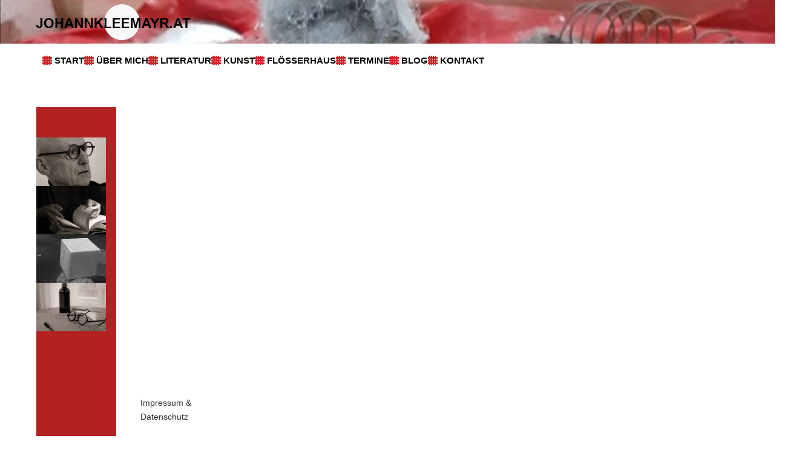

--- FILE ---
content_type: text/css
request_url: https://www.johannkleemayr.at/wp-content/themes/jupiter-child/style.css?ver=6.9
body_size: 11530
content:
/*
Theme Name:     Jupiter Child Theme
Theme URI: 		http://demos.artbees.net/jupiter5
Description:    Child theme for the Jupiter theme
Author:         Your name here
Theme URI: 		http://themeforest.net/user/artbees
Template:       jupiter
Text Domain: mk_framework
Domain Path: /languages/
*/



/*
Sample : remove the comment and start adding your own custom CSS rules.

body {
	background-color:#fff;
}

*/


body{
    box-sizing: border-box;
    overflow: hidden;
    display: flex;
    padding: 0 !important;
    justify-content: center;
}

.hidden{
    display: none !important;
}

#wpsp-216 article{
    margin-bottom: 4em;
}

/*
    Fixed startpage background design changes
 */

#jk-header{
    position: relative;
    width: 100%;
    height: 10vh;
    overflow: hidden;
}

#jk-header #bg{
    object-fit: cover;
    height: 120px;
}

#jk-header #text{
    position: absolute;
    height: 100%;
    max-height: 120px;
    max-width: 90%;
    left: 55px;
    transition: all 1s ease;
}

#mk-boxed-layout{
    margin-left: 10px;
    margin-right: 10px;
}

#jk-start-image{
    position: absolute;
    width: 250px;
    left: -120px;
    top: -50px;
}

#jk-wrapper-mobile{
    display: none;
}

#jk-wrapper{
    position: absolute;
    bottom: 0;
    left: 25%;
    width: 35%;
}

#jk-red-box{
    box-sizing: border-box;
    display: flex;
    flex-direction: column;
    align-items: end;
    width: 150px;
    height: 80vh;
    padding-top: 50px;
    background-color: firebrick;
    text-align: right;
    gap: 15px;
}

#jk-red-box img{
    height: 100px;
    width: 145px;
    margin-right: -50px;
    object-fit: cover;
}

#jk-start-quote{
    position: relative;
    padding-left: 80px;
    width: 400px;
    transition: all 0.7s ease;
}

#jk-start-quote p{
    color: gray;
    font-size: 16px;
    line-height: 20px;
}

#jk-quote{
    position: absolute;
    margin-left: -55px;
    width: 40px;
}

#jk-start-events{
    margin-top: 5vh;
    margin-left: 200px;
    width: 40%;
    transition: all 0.7s ease;
}

#jk-start-blog{
    margin-top: 5vh;
    margin-left: 200px;
    transition: all 0.7s ease;
}

#jk-start-blog h5, #jk-start-events h5{
    font-weight: 700;
}

#jk-start-more{
    background-color: firebrick;
    margin-top: 20px;
    font-weight: normal;
    padding: 7px 10px;
}

/*
    Changed Elementor canvas
 */

.master-holder .mk-main-wrapper-holder .theme-page-wrapper{
    margin-top: 0 !important;
}

.master-holder .mk-main-wrapper-holder .theme-page-wrapper .theme-content{
    padding: 0 !important;
}

.master-holder-bg{
    background-color: revert;
}

/*
    New jk site template
 */

#jk-main{
    position: relative;
    box-sizing: border-box;
    padding-left: 10%;
    display: flex;
    justify-content: space-between;
    width: 100%;
}

.circle{
    display: block;
    position: absolute;
    background-color: lightgray;
    opacity: 0.7;
    z-index: -100;
}

#jk-content-wrapper{
    left: 0;
    width: 100%;
    height: 75vh;
    margin-top: 70px;
    margin-left: 50px;
    display: flex;
}

#jk-content{
    box-sizing: border-box;
    width: 100%;
    padding-right: 30%;
    margin-right: 100px;
    overflow-y: auto;
}

.jk-content-wide{
    padding-right: 0 !important;
}

.jk-content-narrow{
    padding-right: 50% !important;
}

#jk-content-start{
    color: black;
    height: 65vh;
    overflow-y: auto;
    padding-right: 10%;
    margin-right: 100px;
}

/*
    New menu at the bottom
 */

.footer_new_menu_class{
    position: fixed;
    bottom: 20px;
    margin-left: 210px;
    z-index: 1000;
}

.footer_new_menu_class .menu{
    list-style-type: none;
    display: flex;
    margin: 0;
}

.footer_new_menu_class .menu li{
    margin-right: 10px;
}

/*
    New menu
 */

.mkhb-row__container div{
    padding: 0 !important;
}

#jk-navigation{
    margin-left: 50px;
}

#jk-nav-bar{
    display: none;
}

#jk-nav-bar > img{
    height: 30px;
}

.new_menu_class{
    margin-top: 20px;
    box-sizing: border-box;
    transition: all 0.7s ease;
    overflow: hidden;
    padding-left: 10px;
}

.new_menu_class a{
    color: black !important;
    font-size: 15px;
}

.new_menu_class .menu{
    list-style-type: none;
    margin: 0;
    padding: 0;
    display: flex;
    gap: 50px;
    font-weight: bold;
    transition: 1s all ease;
}

.menu-item-has-children:hover > .sub-menu{
    display:  block;
}

.new_menu_class .menu .menu-item{
    text-transform: uppercase;
    background-image: url('assets/icons/menu.png');
    background-repeat: no-repeat;
    line-height: 15px;
    padding-left: 20px;
    margin-left: 0;
}

.sub-menu{
    position: absolute;
    z-index: 100;
    background-color: white;

    margin: 0;
    padding: 0;

    display: none;

    list-style-type: none;
    color: lightgray;
    font-weight: lighter;

    box-shadow: 0 3px 14px -3px black;
}

.sub-menu .sub-menu{
    z-index: 90;
    display: none;
    margin-top: -30px;
    left: 100%;
    width: 150%;
    box-shadow: 3px 3px 14px -3px black;
}

.new_menu_class .menu .menu-item .sub-menu .menu-item{
    background-image: none;
    text-transform: none;
    line-height: 20px;
    padding: 10px 5px 5px 5px;

}

.new_menu_class .menu .current-menu-item a, .new_menu_class .menu .current-menu-parent .sub-menu .current-menu-item a{
    color: firebrick !important;
}

.new_menu_class .menu .menu-item a:hover {
    color: firebrick !important;
}

/*
    General CSS classes
 */

.no-border table tbody tr td{
    border: none;
    padding: 0 0 0 10px;

}

#mk-page-introduce{
    display: none;
}

.back-button{
    box-sizing: border-box;
    background-color: white;
    border: 1px solid black;
    border-radius: 5px;
    padding: 10px;
    margin-bottom: 20px;
    font-weight: bolder;
    transition: 0.2s all ease;
}

.back-button:hover{
    background-color: lightgray;
    border-color: lightgray;
}

.mk-blog-single .featured-image{
    width: 20%;
    margin-right: 50px;
    float: left !important;
}

article .mk-single-content{
    clear: none;
    width: 70%;
}

article .clearboth{
    display: none;
}

#theme-page .theme-page-wrapper{
    margin: 0;
}

.single-social-section{
    display: none !important;
}


.jk-weiterlesen, .jk-weiterlesen-wp a{
    font-size: 14px !important;
    height: 25px !important;
    width: auto !important;
    padding: 4px 7px 4px 7px !important;
    color: white !important;
    background-color: lightgray !important;
    outline: none !important;
    border: none !important;
    border-radius: 0 !important;
}

.jk-weiterlesen:hover {
    color: lightgray;
    background-color: white;
    border: 1px solid lightgray;
}

.wp-show-posts-entry-summary{
    clear: both;
}

#lightboxOverlay{
    background-color: white;
    opacity: 0.9;
}

#lightbox{
    height: 100vh;
    display: flex;
    flex-direction: column;
    justify-content: center;
}

.lb-nav{
    width: 180% !important;
    margin-left: -40%;
}

.lb-nav a{
    opacity: 1 !important;
}

.lb-closeContainer{
    position: absolute;
    top: 0;
    right: 50px;
}

/*
    Art gallery
 */
.filter_gallery_384 div:nth-child(2n) .img-box{
    padding: 100px 50px 80px 75px !important;
}

.filter_gallery_384 div:nth-child(3n) .img-box{
    padding: 60px 54px 40px 20px !important;
}

.filter_gallery_384 div:nth-child(4n) .img-box{
    padding: 80px 70px 50px 92px !important;
}

.filter_gallery_384 div:nth-child(5n) .img-box{
    padding: 90px 40px 80px 60px !important;
}

/*
    Filter styling
*/

#jk-content #jk-filter, .simplefilter{
    margin: 0 0 50px 0;
    padding: 0;
    list-style-type: none;
    display: flex;
    justify-content: right;
    gap: 10px;
}

#jk-content #jk-filter span{
    margin: 0;
    padding: 0;
    height: 25px;
    color: lightgray;
    line-height: 35px;
    border: 2px solid transparent;
}

#jk-content #jk-filter li, .filtr-controls-384{
    margin: 0;
    padding: 5px 10px 5px 10px !important;
    border: 3px solid lightgray !important;
    color: lightgray;
    font-weight: bolder;
    text-align: center;
    cursor: pointer;
    transition: 0.2s all ease;
    background-color: white !important;
}

#jk-content #jk-filter li:hover, .filtr-controls-384[data-filter]:hover{
    background-color: lightgray !important;
    color: white !important;
}

#all-simplefilter-384:before{
    content: "nach Art filtern:";
    margin-right: 10px;
    color: lightgray;
}

.tnp-subscription{
    margin: 0;
}

.p {
    font-size: 15px !important;
    color: black !important;
    line-height: 1.3em !important;
}

p{
    color: black !important;
    line-height: 20px !important;
}

audio{
    width: 400px !important;
    height: 35px;
    margin-bottom: -15px;
}

.soundcloud{
    height: 70px;
    overflow: hidden;
}

/*
    Media queries
 */

@media screen and (max-width: 1920px) {
    .circle{
        display: none;
    }
}

@media screen and (max-width: 1600px) {
    #jk-content-start{
        height: 60vh;
    }


    #jk-red-box img{
        height: 80px;
        width: 115px;
        margin-right: -50px;
    }

    .new_menu_class .menu{
        gap: 35px;
        font-size: 18px;
    }
}

@media screen and (max-width: 1400px) {
    .jk-content-narrow{
        padding-right: 20% !important;
    }
}

@media screen and (max-width: 1100px) {
    body{
        height: auto;
        min-height: 100vh;
        overflow: scroll;
        padding-right: 10px;
        padding-left: 10px;
    }

    #jk-header #text{
        left: 50%;
        top: 50%;
        height: 100%;
        transform: translate(-50%, -50%);
    }

    #jk-red-box{
        display: none;
    }

    #jk-main{
        padding-left: 0;
        padding-right: 0;
        flex-direction: column;
    }

    #jk-navigation{
        position: relative;
        width: 100%;
        margin-left: 0;
        text-align: center;
    }

    #jk-nav-bar{
        display: block;
        width: 100%;
        height: 40px;
        line-height: 40px;
        text-align: left;
    }

    .new_menu_class{
        height: 0;
        width: 300px;
        margin: 10px auto;
        overflow-y: scroll;
        overflow-x: hidden;
    }

    .new_menu_class .menu{
        display: flex;
        flex-direction: column;
        gap: 20px
    }

    .new_menu_class .menu .menu-item .sub-menu{
        position: relative;
        text-align: center;
        margin-left: 0;
        box-shadow: none;
    }

    .sub-menu .menu-item-has-children{
        display: flex;
        flex-direction: column;
        align-items: center;
    }

    .sub-menu .sub-menu{
        position: relative;
        left: 0;
        margin-top: 0;
        overflow-x: visible;
    }

    #jk-content-start, #jk-content{
        width: 100%;
        height: auto;
        padding-right: 0;
        margin-right: 0;
        overflow-x: hidden;
    }

    #jk-start-quote{
        padding-left: 0;
    }

    #jk-start-events{
        margin-top: 70px;
        margin-left: 0;
        width: 100%;
    }

    #jk-start-blog{
        margin-top: 70px;
        margin-left: 0;
    }

    #jk-quote{
        position: relative;
        margin-left: 0;
    }

    #jk-content-wrapper{
        margin-top: 10px;
        margin-left: 0;
    }

    .jk-content-narrow{
        padding-right: 0 !important;
    }

    .footer_new_menu_class{
        position: relative;
        bottom: revert;
        left: revert;
        margin: 50px auto;
        display: flex;
        justify-content: center;
    }

    .footer_new_menu_class .menu{
        margin-left: 0;
    }
}
